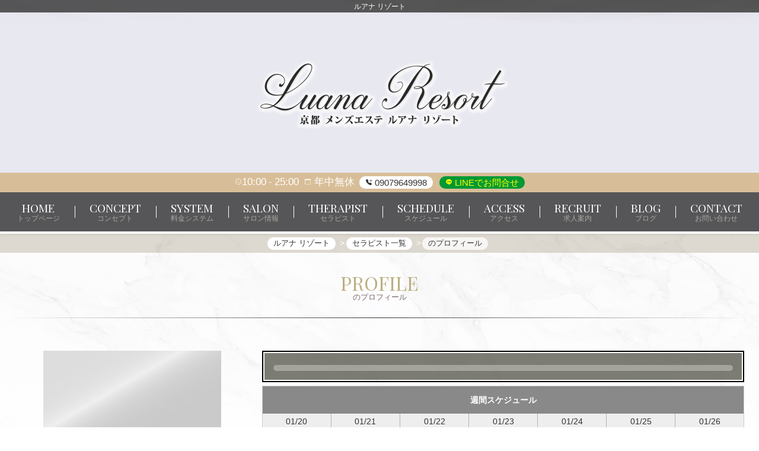

--- FILE ---
content_type: text/html; charset=UTF-8
request_url: https://www.luana-resort.com/profile/_uid/7550/
body_size: 3392
content:
<!DOCTYPE html>
<html lang="ja">
<head>
	<meta charset="utf-8">
	<meta name="viewport" content="width=device-width, initial-scale=1">

	<title> のプロフィール | ルアナ リゾート | 京都メンズエステ</title>
	<meta name="Keywords" content="京都,メンズ,エステ,メンエス,京都駅,駅近,メンズエステ,人気,安い,かわいい,美人,上手,癒し,丁寧,おすすめ,徒歩" />
	<meta name="Description" content="リラクゼーションアロマ  最高峰の癒しを　京都メンズエステ【ルアナ リゾート】のオフィシャルサイトです。" />
    
	<link rel="stylesheet" type="text/css" href="/common/lib/jquery-slick/1.8.1/slick.css" />
	<link rel="stylesheet" type="text/css" href="/common/lib/jquery-slick/1.8.1/slick-theme.css" />

<link rel="shortcut icon" href="/asset/img/logo.png" >
<link rel="apple-touch-icon-precomposed" href="https://www.luana-resort.com/asset/img/logo.png" >

	<!-- Bootstrap -->
	<link href="/common/lib/bootstrap/5.1.3/css/bootstrap.min.css" rel="stylesheet" type="text/css" />

	<link rel="stylesheet" type="text/css" href="/asset/css/theme-esthe.css" media="all" />
	<link rel="stylesheet" type="text/css" href="/asset/css/custom.css?1768888676" media="all" />
    
	<script type="text/javascript" src="/asset/js/none.js"></script>

<meta property="og:url" content="https://www.luana-resort.com/">
<meta property="og:title" content="ルアナ リゾート">
<meta property="og:image" content="https://www.luana-resort.com/asset/img/logo.png">


<meta name="twitter:card" content="summary">
<meta name="twitter:title" content="ルアナ リゾート">
<meta name="twitter:description" content="リラクゼーションアロマ  最高峰の癒しを　京都メンズエステ【ルアナ リゾート】のオフィシャルサイトです。">
<meta name="twitter:image" content="https://www.luana-resort.com/asset/img/logo.png">
</head>
<body class="profile">
	<header>
	<h1>ルアナ リゾート</h1>
	<div class="container">
		<a href="/top/">
			<div class="title"></div>
		</a>
	</div>

	<div id="opentel">
		<div class="container">
		<span class="openclose item bi-clock"><span class="open">10:00</span><span class="close">25:00</span></span>					<span class="holiday bi-calendar">
				<span>年中無休</span>
			</span>
			
			<span class="tellink tel2">
					<a href="tel:09079649998" class="item bi-tel">
					<span>09079649998</span>
				</a>
	
							<a href="https://line.me/ti/p/dLLdJYghGm" class="item bi-line" rel="nofollow">
					LINEでお問合せ
				</a>
						</span>
		</div><!--/.container-->
	</div><!--/#opentel-->

	<nav id="main-nav">
		<ul class="nav">
			<li class="item top"><a href="/"><span>Home</span><small>トップページ</small></a></li>
			<li class="item concept"><a href="/concept/"><span>Concept</span><small>コンセプト</small></a></li>
			<li class="item price"><a href="/price/"><span>System</span><small>料金システム</small></a></li>
			<li class="item salon"><a href="/salon/"><span>Salon</span><small>サロン情報</small></a></li>
			<li class="item staff"><a href="/staff/"><span>Therapist</span><small>セラピスト</small></a></li>
			<li class="item schedule"><a href="/schedule/"><span>Schedule</span><small>スケジュール</small></a></li>
			<li class="item access"><a href="/access/"><span>Access</span><small>アクセス</small></a></li>
			<li class="item recruit"><a href="/recruit/"><span>Recruit</span><small>求人案内</small></a></li>
            
			<li class="item contact"><a href="https://luana-resort.blogspot.com" target="_blank"><span>Blog</span><small>ブログ</small></a></li>
			<li class="item contact"><a href="/contact/"><span>Contact</span><small>お問い合わせ</small></a></li>

		</ul>
		<a class="toggle noscroll" role="button" href="#collapse-nav"><i class="fa fa-bars"></i></a>
	</nav>
	</header>

	<nav aria-label="breadcrumb" class="breadcrumb">
		<div class="container">
			<ol itemscope itemtype="https://schema.org/BreadcrumbList">
				<li itemprop="itemListElement" itemscope itemtype="https://schema.org/ListItem">
					<a itemprop="item" href="/">
					<span itemprop="name">ルアナ リゾート</span>
					</a><meta itemprop="position" content="1" />
				</li>
				<li itemprop="itemListElement" itemscope itemtype="https://schema.org/ListItem">
					<a itemprop="item" href="/staff/">
					<span itemprop="name">セラピスト一覧</span>
					</a><meta itemprop="position" content="2" />
				</li>
				<li itemprop="itemListElement" itemscope itemtype="https://schema.org/ListItem">
					<span itemprop="name"> のプロフィール</span>
					<meta itemprop="position" content="3" />
				</li>
			</ol>
		</div>
	</nav>

	<div class="container">
		<div class="row">
			<div class="block-main col-md-9">
				<h2 class="d-none">ルアナ リゾートのプロフィール</h2>

				<section class="panel panel-default">
					<div class="panel-heading">
						<h3 class="panel-title">
							<span>Profile</span>
							<small> のプロフィール</small>
						</h3>
					</div>
					<div class="panel-body px-3">

						<div class="row">
							<div class="col-sm-4">
								<div class="prof-slide">
										<div><span class="img"><img src="/asset/img/noimage.jpg" class="img-responsive center-block" /></span></div>
									</div>
								</div>
							<div class="col-sm-8">
								<div class="prodata">
									<div class="pname"></div>
									<div class="size">
																			</div>
								</div>

										<div class="table-schedule">
							<div class="profile text-center">週間スケジュール</div>
							<div class="item">
								<div class="col">
									<div class="day">
											<div class="date w-2">
											01/20<span class="brr">
											(火)</span>
										</div>
											<div class="date w-3">
											01/21<span class="brr">
											(水)</span>
										</div>
											<div class="date w-4">
											01/22<span class="brr">
											(木)</span>
										</div>
											<div class="date w-5">
											01/23<span class="brr">
											(金)</span>
										</div>
											<div class="date w-6">
											01/24<span class="brr">
											(土)</span>
										</div>
											<div class="date w-0">
											01/25<span class="brr">
											(日)</span>
										</div>
											<div class="date w-1">
											01/26<span class="brr">
											(月)</span>
										</div>
										</div>
									<div class="data">
											<div class="sche py-2">
											<span class="workstr">未定</span>											                                            &nbsp;
																					</div>
											<div class="sche py-2">
											<span class="workstr">未定</span>											                                            &nbsp;
																					</div>
											<div class="sche py-2">
											<span class="workstr">未定</span>											                                            &nbsp;
																					</div>
											<div class="sche py-2">
											<span class="workstr">未定</span>											                                            &nbsp;
																					</div>
											<div class="sche py-2">
											<span class="workstr">未定</span>											                                            &nbsp;
																					</div>
											<div class="sche py-2">
											<span class="workstr">未定</span>											                                            &nbsp;
																					</div>
											<div class="sche py-2">
											<span class="workstr">未定</span>											                                            &nbsp;
																					</div>
										</div>
								</div>
							</div>
						</div><!--/.table-schedule-->
							</div>
						</div><!--/.row-->
	   
						<div class="row">
							<div class="col-md-12">
							</div>
						</div>
						</div>
				</section>
			</div><!-- /.block-main -->

			<div class="block-right col-md-3">

		<section class="panel etc">
			<div class="panel-heading">
				<h2 class="panel-title">
					<span>twitter</span>
					<small>ツイッター</small>
				</h2>
			</div>
			<div class="panel-body">
				<div class="twitter-widget-wrapper">
<!-- twitter -->
<a class="twitter-timeline" data-height="600" href="https://twitter.com/resort_luana?ref_src=twsrc%5Etfw">Tweets by resort_luana</a> <script async src="https://platform.twitter.com/widgets.js" charset="utf-8"></script>

				</div>
			</div>
		</section>

<!---->

					<section class="link-side">
						<h3 class="link-title">新規グループ</h3>
						<div class="link-list">
						</div>
					</section>
			</div><!-- /.block-right -->

		</div><!-- /.row -->
	</div><!-- /.container -->

	<footer>
		<nav>
			<a href="/">トップページ</a>
			<a href="/staff/">セラピスト</a>
			<a href="/concept/">コンセプト</a>
			<a href="/price/">料金システム</a>
			<a href="/salon/">サロン情報</a>
			<a href="/schedule/">スケジュール</a>
			<a href="/access/">アクセス</a>
			<a href="/recruit/">求人案内</a>
			<a href="/link/">リンク</a>
			<a href="/contact/">お問い合わせ</a>
		</nav>

		<div class="container">
			<div class="text-center">
				<img src="/asset/img/logo.png" alt="ルアナ リゾート" class="img-fluid logo" />
			</div>
			<p class="copyright">Copyright (C)<a href="/">ルアナ リゾート</a>. All Rights Reserved. </p>
	
		</div>

		<div class="quick-contact">
			<div class="fopen">
                        
            
				<span class="openclose item bi-clock">
							<span class="open">10:00</span>
								<span class="close">25:00</span>
							</span>

					<span class="opentime bi-calendar">
							<span>年中無休</span>
						</span>
				</div>

			<div id="ftel">
					<a href="tel:09079649998" class="tel tel2">
					<span>電話をかける</span>
					<span class="item bi-tel">09079649998</span>
				</a>
							<a href="https://line.me/ti/p/dLLdJYghGm" class="tel tel2 fline" rel="nofollow">
					<span class="item bi-line">
						<span>LINEでお問合せ</span>
					</span>
				</a>
						<a href="#" class="btop"></a>
			</div>
		</div>



	<script type="text/javascript" src="/common/lib/jquery/3.6.0/jquery-3.6.0.min.js"></script>
	<script type="text/javascript" src="/common/lib/bootstrap/5.1.3/js/bootstrap.bundle.min.js"></script>
	<script type="text/javascript" src="/common/lib/etc/scrollreveal.min.js"></script>

	<script type="text/javascript" src="/asset/js/jquery.local.js"></script>

	<script>
		window.sr = ScrollReveal();
		sr.reveal('.panel-body',{origin:"bottom", distance: '20px' , duration: 1000 , scale: 1.0, delay :300 ,opacity: 0, viewFactor: 0 ,interval:200 });
	</script>

	<script type="text/javascript" src="https://syame.po-tal.net/asset/js/magnum.diary.js"></script>
	<script async src="https://platform.twitter.com/widgets.js" charset="utf-8"></script>


	</footer>


	<script type="text/javascript" src="/common/lib/jquery-slick/1.8.1/slick.min.js"></script>
	<script type="text/javascript">
$(document).ready(function(){
	$('.prof-slide').slick({
		slidesToShow: 1,
		slidesToScroll: 1,
		arrows: false,
		fade: true,
		asNavFor: '.prof-slide-nav'
	});
	$('.prof-slide-nav').slick({
		slidesToShow: 3,
		slidesToScroll: 1,
		asNavFor: '.prof-slide',
		centerMode: true,
		focusOnSelect: true
	});
	$(document).ready(function(){
		$('.slick').slick({
			autoplay: true,
			autoplaySpeed: 5000,
			arrow: true,
			dots: true
		});
	});
});
	</script>

</body>
</html>

--- FILE ---
content_type: text/css
request_url: https://www.luana-resort.com/asset/css/custom.css?1768888676
body_size: 2155
content:
/* サイト固有のデザインは theme ファイルで指定されている要素を カスタムCSS（本ファイル）内で上書きしてください（themeファイルの変更は原則不可です） */
@import url('https://fonts.googleapis.com/css2?family=Playfair+Display:wght@400;700&display=swap');

body {
  background-color: #FFF;
  color: #333333;
}
body::before {
  content: "";
  background-repeat: no-repeat;
  background-position: center top;
  background-size: 100%;
    background-image:url(/asset/img/bg2.jpg);
}

header h1{
	background-color: rgba(50,50,50,0.80);
	color: #FFF;
}

header {
  background-color: #e8e8f0;
  background-repeat: no-repeat;
  background-position: center -800px;
  background-size: 100%;
    background-image:url(/asset/img/bg.jpg);
}

header .title {
  height: 150px;
    margin:60px 0;
}

.main header .title {
  height: 150px;
}

header::after {
	height: 4px;
	background-color: #FFF;
}

body > .container {
	max-width:none;
}

#main-nav {
    background-color: rgba(50,50,50,0.80);	
}

#main-nav .nav .item:after{
	border-right:1px solid #FFF;
}

.table-schedule .item .data .sche .workstr
{
	order: 0;/* 表示順 0が一番上*/
}

#opentel {
    font-size: 1.2em;
    background-color: rgba(213,180,131,0.80);
    color: #FFF;
}

.breadcrumb {
    margin-bottom: 0;
    background-color: rgba(189,182,163,0.50);
}

.panel .panel-heading .panel-title,
#main-nav .nav .item a
{
	font-family: "Playfair Display", serif;
}

#main-nav .nav .item a small,
.panel .panel-heading .panel-title small {
	font-family:"ヒラギノ角ゴ Pro W3", "Hiragino Kaku Gothic Pro", "メイリオ", Meiryo, Osaka, "ＭＳ Ｐゴシック", "MS PGothic", sans-serif;	
}

#main-nav .nav .item a{
	color: #FFF;
}

#main-nav .nav .item a small{
    color: #ADA9A3;
}

.panel > .panel-heading .panel-title{
    color: #bbae81;
}
	

.panel-title small {
    color: #766666;
}

.block-main, .block-right, .bclok-left{
	/* [disabled]padding: 0; */
	width: 100%;
}

.list-staff .item{
	border:none;
	box-shadow:1px 1px 5px rgba(0,0,0,0.1);
}

#information .panel-body .list-group .list-group-item .title {
    color: #333333;
    background-color: rgba(173,162,140,0.20);
}
#information .panel-body .list-group .list-group-item .date {
    color: #FFFFFF;
    background-color: #b9b3a4;
}

.plink a {
    background-color: #cdbea6;
    color: #FFF;
}
.prodata {
    color: #FFF;
    background-color: rgba(71,69,57,0.70);
    outline: 2px solid #000000;
}

.ctitle{
    background-color: rgba(173,162,140,0.20);
}

.prodata .size{
	background-color:rgba(255,255,255,0.3);
	
}

.res, .res .gvalue , .res .item{
	border-color:#e6e6e6;
}

.res .gname {
	background-color: #6a6a6a;
	color: #FFF;
}

.res .gvalue{
	color:#333;
}

.res .item .name{
	color: #333;
	background-color: #f3f3f3;
}

.res .item .value{
	color:#333;
}

.res.recruit .item{
	display:block;
}

.res.recruit{
	padding:5px;
}

.res.recruit .item .name{
	display: block;
	width: 100%;
	background-color: rgba(0, 0, 0, 0.05);
	color:#333;
}

.res.recruit .item .value{
	background-color: #FFF;
	display: block;
	width: 100%;
}

.gallery .item .title{
	background-color: #333333;
}

.gallery .item {
  border: none;
  background-color: rgba(255,255,255,1);
  color: #333333;
  box-shadow: 1px 1px 5px rgba(0,0,0,0.1);
}

.list-staff .item .scheday, .tsche{
	background-color:#EEE;
	color:#333;
}


#schedule_day .day-col{
	background-color:#CCC;
	color:#FFF;
}

#schedule_day .day-col.day-active{
	background-color: #cdbea6;
	color: #FFF;
}

.sc .btn-default{
	background-color: #cdbea6;
	color: #FFF;
}

.contact_rec {
	background-color: #cdbea6;
	color: #FFF;
}
.contact_rec:hover {
  color: #FFF;
}


footer {
    background-color: rgba(135,129,117,0.90);
    color: #FFF;
}

footer nav a,footer nav a::after{
	border-color:#FFF;
}

footer nav{
	background-color: rgba(255,255,255,0.2);
}

footer img{
	width:200px;
	margin-top:20px;
}

.back2top a {
	background-color: rgba(51,51,51,0.8);
}

.back2top a::before {
	background-color:#FFF;
}


.quick-contact {
    background-color: #31302E;
}

.quick-contact .fopen {
    background-color: #D8BE99;
    color: #FFF;
  }
  
  
#ftel a.btop{
	background-color: #CCCCCC;
}
  
  textarea.form-control{
	height:100px;
	min-height:40px;
}

  
.btn-secondary,.btn-secondary:hover {
	color: #fff;
	background-color: #cdbea6;
	border: 1px solid #cdbea6;
}
  
.btn-check:active+.btn-outline-secondary, .btn-check:checked+.btn-outline-secondary, .btn-outline-secondary.active, .btn-outline-secondary.dropdown-toggle.show, .btn-outline-secondary:active ,.btn-outline-secondary:hover{
	background-color: #cdbea6;
	border:1px solid #cdbea6;
  }
  
  .btn-primary,.btn-primary:hover ,.btn-warning ,.btn-warning:hover{
	  border:1px solid #cdbea6 !important;
	  background-color:#cdbea6 !important;
	  color:#FFF !important;
	  transition:0.5s;
  }
  
  .btn-check:focus + .btn-outline-secondary, .btn-outline-secondary:focus{
    box-shadow: 0 0 0 .25rem rgba(67,59,34,0.50);
    -webkit-box-shadow: 0 0 0 .25rem rgba(67,59,34,0.50);
}

  
  button:hover{
	  opacity:0.6;

  }
  
  .table-schedule .profile{
	background-color: #898989;
  }
  
  .col-form-label{
    background-color: #c9c9c9;
  }
  
  form .required::after{
	background-color: #D00005;
	color: #FFF;
  }
  
  .caution .item .value{
	text-align:left !important;
  }
  
.ggmap {

}
 
.ggmap iframe,
.ggmap object,
.ggmap embed {

top: 0;
left: 0;
width: 100%;
height: 300px;
}

  
@media (max-width: 1000px) {
	
	header{
	background-size:200%;
}
	
}


@media (max-width: 768px) {

body::before {
  background-size: 300%;
    background-position: left top;
}

header{
	background-size:100%;
	background-position:center -100px;
}

header::after {
    height: 15px;
    border-top: 12px solid #565657;
}

header h1 {
	font-size:0;
	padding:0;

}

header .title {
  height: 20vh;
    margin:20px 0;
}

.main header .title {
  height: 20vh;
}

  #main-nav .toggle {
    background-color: rgba(139,133,117,0.80);
  }
  
    #main-nav .toggle::before {
    background-color: #ffffff;
  }
  
#main-nav {
    background-color: #565657;
}
  
#main-nav .nav .item a{
	/* [disabled]color:#FFF; */
}


}